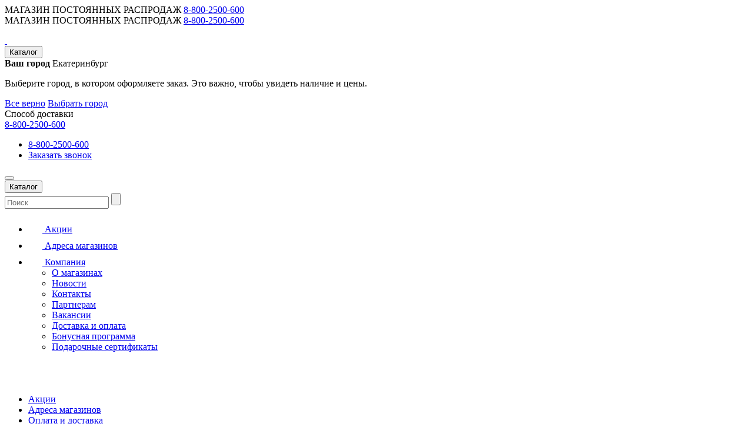

--- FILE ---
content_type: text/html; charset=UTF-8
request_url: https://mpr-shop.ru/product/944011-ng-ramka-nomernogo-znaka-s-kameroy-zadnego-vida/
body_size: 24119
content:
<!DOCTYPE html>
<html lang="ru" >

<head>
        <meta charset="UTF-8">
    <meta http-equiv="X-UA-Compatible" content="ie=edge">
    <meta name="viewport"
        content="width=device-width, user-scalable=no, initial-scale=1.0, maximum-scale=1.0, minimum-scale=1.0">
    <title>NG Рамка номерного знака с камерой заднего вида арт. 944-011 купить в г. Екатеринбург - MPR-SHOP.RU</title>
        <meta name="robots" content="index, follow" />
    <link rel="canonical" href="/product/944011-ng-ramka-nomernogo-znaka-s-kameroy-zadnego-vida/" />
    
    <meta name="description" content="Купить ng рамка номерного знака с камерой заднего вида, арт. 944-011 купить в МПР ➽Выгодная цена ➤Самовывоз и доставка заказов ☎ 8 (800) 25-00-600">
        <meta name="keywords" content="">
    
    <link rel="apple-touch-icon" sizes="57x57" href="/favicons/apple-icon-57x57.png">
    <link rel="apple-touch-icon" sizes="60x60" href="/favicons/apple-icon-60x60.png">
    <link rel="apple-touch-icon" sizes="72x72" href="/favicons/apple-icon-72x72.png">
    <link rel="apple-touch-icon" sizes="76x76" href="/favicons/apple-icon-76x76.png">
    <link rel="apple-touch-icon" sizes="114x114" href="/favicons/apple-icon-114x114.png">
    <link rel="apple-touch-icon" sizes="120x120" href="/favicons/apple-icon-120x120.png">
    <link rel="apple-touch-icon" sizes="144x144" href="/favicons/apple-icon-144x144.png">
    <link rel="apple-touch-icon" sizes="152x152" href="/favicons/apple-icon-152x152.png">
    <link rel="apple-touch-icon" sizes="180x180" href="/favicons/apple-icon-180x180.png">
    <link rel="icon" type="image/png" sizes="192x192" href="/favicons/android-icon-192x192.png">
    <link rel="icon" type="image/png" sizes="32x32" href="/favicon.ico">
    <link rel="icon" type="image/png" sizes="96x96" href="/favicon.ico">
    <link rel="icon" type="image/png" sizes="16x16" href="/favicon.ico">
    <link rel="manifest" href="/manifest.json">
    <meta name="msapplication-TileColor" content="#ffffff">
    <meta name="msapplication-TileImage" content="/favicons/ms-icon-144x144.png">
    <meta name="theme-color" content="#ffffff">
    <meta name="facebook-domain-verification" content="00ssk8bt3lj7mm3bspl1x5f5rxomff" />
    <!-- Open Graph data -->
    <meta property="og:title" content="NG Рамка номерного знака с камерой заднего вида арт. 944-011 купить в г. Екатеринбург - MPR-SHOP.RU">
    <meta property="og:type" content="product">
    <meta property="og:url" content="https://mpr-shop.ru/product/944011-ng-ramka-nomernogo-znaka-s-kameroy-zadnego-vida/">
    <meta property="og:description" content="Купить ng рамка номерного знака с камерой заднего вида, арт. 944-011 купить в МПР ➽Выгодная цена ➤Самовывоз и доставка заказов ☎ 8 (800) 25-00-600">
    <meta property="og:image"
        content="https://mpr-shop.ru/image/6571eb1b-8b16-11ec-a32d-00505688a0fb.jpg">
                <link href="/bitrix/js/ui/design-tokens/dist/ui.design-tokens.css?173217176126358" type="text/css"  rel="stylesheet" />
<link href="/bitrix/js/ui/fonts/opensans/ui.font.opensans.css?16786312412555" type="text/css"  rel="stylesheet" />
<link href="/bitrix/js/main/popup/dist/main.popup.bundle.css?173890194029852" type="text/css"  rel="stylesheet" />
<link href="/bitrix/css/main/themes/blue/style.css?1612454760386" type="text/css"  rel="stylesheet" />
<link href="/bitrix/js/socialservices/css/ss.css?16786312205185" type="text/css"  rel="stylesheet" />
<link href="/bitrix/templates/mpr_new/components/bitrix/catalog.element/detail_element_v2/style.css?176071471210970" type="text/css"  rel="stylesheet" />
<link href="/bitrix/templates/mpr_new/components/bitrix/catalog.element/detail_element_v2/themes/blue/style.css?17298451881068" type="text/css"  rel="stylesheet" />
<link href="/bitrix/templates/mpr_new/styles.css?176595694728080" type="text/css"  data-template-style="true"  rel="stylesheet" />
<link href="/bitrix/templates/mpr_new/template_styles.css?176658404721961" type="text/css"  data-template-style="true"  rel="stylesheet" />
<link href="/bitrix/templates/mpr_new/css/mprshop.css?1766566311344068" type="text/css"  data-template-style="true"  rel="stylesheet" />
<link href="/bitrix/templates/mpr_new/css/pickmeup.css?16178914062806" type="text/css"  data-template-style="true"  rel="stylesheet" />
<link href="/bitrix/templates/mpr_new/css/jquery.counter-analog2.css?162872527115397" type="text/css"  data-template-style="true"  rel="stylesheet" />
<link href="/bitrix/templates/mpr_new/css/custom.css?176094574526321" type="text/css"  data-template-style="true"  rel="stylesheet" />
<link href="/bitrix/templates/mpr_new/css/mpr-kdm.css?176094574417624" type="text/css"  data-template-style="true"  rel="stylesheet" />
<link href="/bitrix/templates/mpr_new/libs/noty.css?16774002965589" type="text/css"  data-template-style="true"  rel="stylesheet" />
<link href="/bitrix/templates/mpr_new/libs/themes/metroui.css?16774002961058" type="text/css"  data-template-style="true"  rel="stylesheet" />
<link href="/bitrix/templates/mpr_new/css/bonus2024.css?172425436026790" type="text/css"  data-template-style="true"  rel="stylesheet" />
<link href="https://cdn.jsdelivr.net/npm/swiper@9/swiper-bundle.min.css" type="text/css"  rel="stylesheet" />
    	
		<link rel="preconnect" href="https://cdn.diginetica.net/">
		
    <script>window.lazySizesConfig = window.lazySizesConfig || {}; lazySizesConfig.loadMode = 2; lazySizesConfig.expand = 100; lazySizesConfig.expFactor = 1; lazySizesConfig.hFac = 0.1; window.lazySizesConfig.lazyClass = "lazy";</script>

    <script
        src="https://api-maps.yandex.ru/2.0/?load=package.full&mode=release&lang=ru-RU&wizard=bitrix&apikey=6d996a58-a446-4ea1-9fd2-9f5a00275238"></script>

    <script>if(!window.BX)window.BX={};if(!window.BX.message)window.BX.message=function(mess){if(typeof mess==='object'){for(let i in mess) {BX.message[i]=mess[i];} return true;}};</script>
<script>(window.BX||top.BX).message({"JS_CORE_LOADING":"Загрузка...","JS_CORE_NO_DATA":"- Нет данных -","JS_CORE_WINDOW_CLOSE":"Закрыть","JS_CORE_WINDOW_EXPAND":"Развернуть","JS_CORE_WINDOW_NARROW":"Свернуть в окно","JS_CORE_WINDOW_SAVE":"Сохранить","JS_CORE_WINDOW_CANCEL":"Отменить","JS_CORE_WINDOW_CONTINUE":"Продолжить","JS_CORE_H":"ч","JS_CORE_M":"м","JS_CORE_S":"с","JSADM_AI_HIDE_EXTRA":"Скрыть лишние","JSADM_AI_ALL_NOTIF":"Показать все","JSADM_AUTH_REQ":"Требуется авторизация!","JS_CORE_WINDOW_AUTH":"Войти","JS_CORE_IMAGE_FULL":"Полный размер"});</script>

<script src="/bitrix/js/main/core/core.js?1732172556498062"></script>

<script>BX.Runtime.registerExtension({"name":"main.core","namespace":"BX","loaded":true});</script>
<script>BX.setJSList(["\/bitrix\/js\/main\/core\/core_ajax.js","\/bitrix\/js\/main\/core\/core_promise.js","\/bitrix\/js\/main\/polyfill\/promise\/js\/promise.js","\/bitrix\/js\/main\/loadext\/loadext.js","\/bitrix\/js\/main\/loadext\/extension.js","\/bitrix\/js\/main\/polyfill\/promise\/js\/promise.js","\/bitrix\/js\/main\/polyfill\/find\/js\/find.js","\/bitrix\/js\/main\/polyfill\/includes\/js\/includes.js","\/bitrix\/js\/main\/polyfill\/matches\/js\/matches.js","\/bitrix\/js\/ui\/polyfill\/closest\/js\/closest.js","\/bitrix\/js\/main\/polyfill\/fill\/main.polyfill.fill.js","\/bitrix\/js\/main\/polyfill\/find\/js\/find.js","\/bitrix\/js\/main\/polyfill\/matches\/js\/matches.js","\/bitrix\/js\/main\/polyfill\/core\/dist\/polyfill.bundle.js","\/bitrix\/js\/main\/core\/core.js","\/bitrix\/js\/main\/polyfill\/intersectionobserver\/js\/intersectionobserver.js","\/bitrix\/js\/main\/lazyload\/dist\/lazyload.bundle.js","\/bitrix\/js\/main\/polyfill\/core\/dist\/polyfill.bundle.js","\/bitrix\/js\/main\/parambag\/dist\/parambag.bundle.js"]);
</script>
<script>BX.Runtime.registerExtension({"name":"pull.protobuf","namespace":"BX","loaded":true});</script>
<script>BX.Runtime.registerExtension({"name":"rest.client","namespace":"window","loaded":true});</script>
<script>(window.BX||top.BX).message({"pull_server_enabled":"N","pull_config_timestamp":0,"pull_guest_mode":"N","pull_guest_user_id":0});(window.BX||top.BX).message({"PULL_OLD_REVISION":"Для продолжения корректной работы с сайтом необходимо перезагрузить страницу."});</script>
<script>BX.Runtime.registerExtension({"name":"pull.client","namespace":"BX","loaded":true});</script>
<script>BX.Runtime.registerExtension({"name":"pull","namespace":"window","loaded":true});</script>
<script>BX.Runtime.registerExtension({"name":"ui.design-tokens","namespace":"window","loaded":true});</script>
<script>BX.Runtime.registerExtension({"name":"ui.fonts.opensans","namespace":"window","loaded":true});</script>
<script>BX.Runtime.registerExtension({"name":"main.popup","namespace":"BX.Main","loaded":true});</script>
<script>BX.Runtime.registerExtension({"name":"popup","namespace":"window","loaded":true});</script>
<script>BX.Runtime.registerExtension({"name":"fx","namespace":"window","loaded":true});</script>
<script type="extension/settings" data-extension="currency.currency-core">{"region":"ru"}</script>
<script>BX.Runtime.registerExtension({"name":"currency.currency-core","namespace":"BX.Currency","loaded":true});</script>
<script>BX.Runtime.registerExtension({"name":"currency","namespace":"window","loaded":true});</script>
<script>(window.BX||top.BX).message({"LANGUAGE_ID":"ru","FORMAT_DATE":"DD.MM.YYYY","FORMAT_DATETIME":"DD.MM.YYYY HH:MI:SS","COOKIE_PREFIX":"BITRIX_SM","SERVER_TZ_OFFSET":"18000","UTF_MODE":"Y","SITE_ID":"s1","SITE_DIR":"\/","USER_ID":"","SERVER_TIME":1769128271,"USER_TZ_OFFSET":0,"USER_TZ_AUTO":"Y","bitrix_sessid":"e46d6bce4f90fa81782bf16a6b7146e0"});</script>


<script src="/bitrix/js/pull/protobuf/protobuf.js?1612454742274055"></script>
<script src="/bitrix/js/pull/protobuf/model.js?161245474270928"></script>
<script src="/bitrix/js/rest/client/rest.client.js?161796824717414"></script>
<script src="/bitrix/js/pull/client/pull.client.js?173217165083600"></script>
<script src="https://cdn.jsdelivr.net/npm/swiper@9/swiper-bundle.min.js"></script>
<script src="https://smartcaptcha.yandexcloud.net/captcha.js?render=onload&onload=onloadFunction"></script>
<script src="/bitrix/js/main/popup/dist/main.popup.bundle.js?1738901940117175"></script>
<script src="/bitrix/js/main/core/core_fx.js?161245474116888"></script>
<script src="/bitrix/js/currency/currency-core/dist/currency-core.bundle.js?17321715578800"></script>
<script src="/bitrix/js/currency/core_currency.js?17321715571181"></script>
<script src="/bitrix/js/socialservices/ss.js?16124547421419"></script>
<script src="/bitrix/js/ifrog.getmeback/public/inputmask.min.js?165772149896273"></script>
<script src="/bitrix/js/ifrog.getmeback/public/lodash.custom.min.js?165772149811336"></script>
<script src="/bitrix/js/ifrog.getmeback/public/core.js?16577214983985"></script>
<script type='text/javascript'>window['hCaptchaOptions']={'key':'0b419932-f2c4-4437-92a0-191de85fffad','lang':'ru'};</script>
<script src="/bitrix/js/webprostor.hcaptcha/theme/main.js" type="text/javascript"></script>
<script>
					(function () {
						"use strict";

						var counter = function ()
						{
							var cookie = (function (name) {
								var parts = ("; " + document.cookie).split("; " + name + "=");
								if (parts.length == 2) {
									try {return JSON.parse(decodeURIComponent(parts.pop().split(";").shift()));}
									catch (e) {}
								}
							})("BITRIX_CONVERSION_CONTEXT_s1");

							if (cookie && cookie.EXPIRE >= BX.message("SERVER_TIME"))
								return;

							var request = new XMLHttpRequest();
							request.open("POST", "/bitrix/tools/conversion/ajax_counter.php", true);
							request.setRequestHeader("Content-type", "application/x-www-form-urlencoded");
							request.send(
								"SITE_ID="+encodeURIComponent("s1")+
								"&sessid="+encodeURIComponent(BX.bitrix_sessid())+
								"&HTTP_REFERER="+encodeURIComponent(document.referrer)
							);
						};

						if (window.frameRequestStart === true)
							BX.addCustomEvent("onFrameDataReceived", counter);
						else
							BX.ready(counter);
					})();
				</script>
<script type="text/javascript">
    if (!!window.gmb && !!window.gmb.cfg) {
        gmb.cfg.debug = false;
        gmb.cfg.version = '1.1.0';
    }
</script>       

<script src="/bitrix/templates/mpr_new/js/mprshop.js?1766146985428886"></script>
<script src="/bitrix/templates/mpr_new/js/lazysizes.min.js?162401336628663"></script>
<script src="/bitrix/templates/mpr_new/js/jquery.counter.js?162872521010116"></script>
<script src="/bitrix/templates/mpr_new/js/script.js?176131392679897"></script>
<script src="/bitrix/templates/mpr_new/js/jquery.inputmask.bundle.min.js?161788395070933"></script>
<script src="/bitrix/templates/mpr_new/js/scrollto.js?17054768173398"></script>
<script src="/bitrix/templates/mpr_new/js/pickmeup.min.js?161788455416513"></script>
<script src="/bitrix/templates/mpr_new/libs/noty.min.js?167740029631411"></script>
<script src="/bitrix/templates/mpr_new/js/imask.js?1721248014124186"></script>
<script src="/bitrix/templates/mpr_new/js/gift2024.js?172425428115496"></script>
<script src="/bitrix/templates/mpr_new/components/bitrix/catalog.element/detail_element_v2/script.js?175380008689036"></script>
<script>var _ba = _ba || []; _ba.push(["aid", "75429eb6db89834055cc96fcd3167120"]); _ba.push(["host", "mpr-shop.ru"]); (function() {var ba = document.createElement("script"); ba.type = "text/javascript"; ba.async = true;ba.src = (document.location.protocol == "https:" ? "https://" : "http://") + "bitrix.info/ba.js";var s = document.getElementsByTagName("script")[0];s.parentNode.insertBefore(ba, s);})();</script>



    <link href="https://cdn.jsdelivr.net/npm/suggestions-jquery@18.11.1/dist/css/suggestions.min.css"
        rel="stylesheet" />
    <script src="https://cdn.jsdelivr.net/npm/suggestions-jquery@18.11.1/dist/js/jquery.suggestions.min.js"></script>

	
    <!-- Yandex.Metrika counter -->
    <script>
        window.yaParams = {};
        (function (m, e, t, r, i, k, a) {
            m[i] = m[i] || function () { (m[i].a = m[i].a || []).push(arguments) };
            m[i].l = 1 * new Date(); k = e.createElement(t), a = e.getElementsByTagName(t)[0], k.async = 1, k.src = r, a.parentNode.insertBefore(k, a)
        })
            (window, document, "script", "https://mc.yandex.ru/metrika/tag.js", "ym");
        ym(66188647, "init", {
            clickmap: true,
            trackLinks: true,
            accurateTrackBounce: true,
            webvisor: true,
            ecommerce: true,
            params: window.yaParams
        });
		window.dataLayer = window.dataLayer || [];
    </script>
    <noscript>
        <div><img class="lazy" src="https://mc.yandex.ru/watch/66188647" style="position:absolute; left:-9999px;"
                alt="" /></div>
    </noscript>
    <!-- /Yandex.Metrika counter -->
    <meta name="yandex-verification" content="fb76d6c164dd503c" />
    <meta name="google-site-verification" content="gqqJW4imT0uGVoopImJHokmji-CXkUWZ-R6sfweD0jE">
    <!-- emailtools -->
    <script type="text/javascript">
        (function (w, d, r, srv, cid, tv) { w.EMT = w.EMT || {}, w.EMT.event = w.EMT.event || [], EMT._client_id = cid, EMT.loadParams = 1, EMT.srv = srv; t = d.createElement('script'), t.defer = 1, t.src = '//' + srv + '/js/api/' + tv + '/tools.js?v=' + r; d.head.append(t) }
        )
            (window, document, Math.random(), 'i.emailtools.ru', 1651062548, 'v1.1');
    </script>
	    <script type="text/javascript">
        var rrPartnerId = "615c247397a5280c345cf22b";
        var rrApi = {};
        var rrApiOnReady = rrApiOnReady || [];
        rrApi.addToBasket = rrApi.order = rrApi.categoryView = rrApi.view =
            rrApi.recomMouseDown = rrApi.recomAddToCart = function () { };
        (function (d) {
            var ref = d.getElementsByTagName('script')[0];
            var apiJs, apiJsId = 'rrApi-jssdk';
            if (d.getElementById(apiJsId)) return;
            apiJs = d.createElement('script');
            apiJs.id = apiJsId;
            apiJs.async = true;
            apiJs.src = "//cdn.retailrocket.ru/content/javascript/tracking.js";
            ref.parentNode.insertBefore(apiJs, ref);
        }(document));
    </script>
    
    <script>
        window.MPR = {
            feed_id: 1745        }
        var CURRENCY = 'RUB';
    </script>

        <script type="text/javascript">
        var digiScript = document.createElement('script');
        digiScript.src = '//cdn.diginetica.net/2031/client.js';
        digiScript.defer = true;
        digiScript.async = true;
        document.head.appendChild(digiScript); 
    </script>
    
          </head>

<body >

    
    
    		
        
                		<div class="wait_preloader_cont"></div>
		
        <div class="wrp detail-product-page">
            <div class="alert alert-danger">
                <div class="container">
                    <div class="alert__body">
                                                    <span>МАГАЗИН ПОСТОЯННЫХ РАСПРОДАЖ</span>
                                                                            <a class="alert__phone" href="tel:88002500600">8-800-2500-600</a>
                    </div>
                </div>
            </div>


            
                <header class="header">
                    <div class="alert_fixed_message">
                        <div class="container">
                            <div class="alert_fixed_message_inner">
                                <span>МАГАЗИН ПОСТОЯННЫХ РАСПРОДАЖ</span>
                                                                <a class="alert__phone phone_event" href="tel:88002500600">8-800-2500-600</a>
                            </div>
                        </div>
                    </div>
                    <div class="container">
                        <div class="header__top">
                            <a href="/" class="header__logo">
                                <img src="/bitrix/templates/mpr_new/img/logo-mpr.svg" width="358" height="90"
                                    alt="">                                <img class="mobile lazy"
                                    src="[data-uri]"
                                    data-src="/bitrix/templates/mpr_new/img/logo-mpr-small.svg" width="90" height="30" alt="">
                            </a>
                            <div class="header__top-search d-none">

                            </div>
                            <button class="header__btn js-menu-catalog">Каталог</button>

                            <div class="header__select-delivery js-select-delivery">
                                <div data-remodal-target="modal-main" data-remodal-get="cities" style="margin-right:4px;">
                                    <span class="H"><b>Ваш
                                            город</b>
                                        Екатеринбург</span>
                                </div>
                                                                    <div class="select-city active">
                                        <div class="close"></div>
                                        <p>Выберите город, в котором оформляете заказ.
                                            Это важно, чтобы увидеть наличие и цены.</p>
                                        <a href="#" class="btn city_confirmed">Все верно</a>
                                        <a href="#" class="link" data-remodal-target="modal-main" data-remodal-get="cities">Выбрать
                                            город</a>
                                    </div>
                                                                                                    <div data-remodal-target="modal-main" data-remodal-get="delivery"
                                        >
                                                                                    <span class="H">Способ доставки</span>
                                                                            </div>
                                                            </div>
                                                        <a class="header__phone phone_event" href="tel:88002500600">8-800-2500-600</a>
                            <div class="header__control">

                                <div class="header_phone js-phone-drop" title="Заказать звонок">
                                    <ul class="header__list header_phone__list menu__list menu__list--drop" title="">
                                                                                <li><a href="tel:88002500600" class="phone_event">8-800-2500-600</a></li>
                                        <li><a href="#" data-remodal-target="modal-main" data-remodal-get="web_forms"
                                                data-remodal-params="ID=CALLBACK">Заказать звонок</a></li>
                                    </ul>
                                </div>

                                                                    <a class="header__auth" href="#" data-remodal-target="my-modal-auth" data-remodal-get="auth"
                                        data-remodal-params="TYPE=AUTH" title="Авторизация (Вход)"></a>
                                                                
                                    <a class="header__like header__like--no-mobile " href="/favorite/" rel="nofollow"
                                        title="Избранные товары">
                                        <div id="header__favorite_count" class="header__count"></div>
                                    </a>


                                                                            <div class="mod_hd_cart 2">
                                            <a class="header__cart" href="#" data-remodal-target="modal-main"
                                                data-remodal-get="delivery" title="Корзина">
                                                                                                <div id="header__cart_count" class="header__count"></div>
                                            </a>
                                        </div>
                                                                                                </div>
                            <button id="header-burger" class="header__burger">
                                <span></span>
                                <span></span>
                                <span></span>
                            </button>
                        </div>
                        <div class="header__bottom">
                            <button class="header__btn js-menu-catalog">Каталог</button>

                            <div id="title-search" class="title-search" data-da=".header__top-search,767,2">
                                <form id="search-form" class="search-form" action="/catalog/">
                                    <input type="hidden" name="category" value="1" id="search-form__select">
                                    <div class="search-form__inner">
                                        <input id="js-input-search" class="search-form__input" placeholder="Поиск" type="text"
                                            name="q" value="" autocomplete="off" />
                                        <input class="search-form__submit" name="s" type="submit" value="" />
                                        <div id="search-form__close" class="search-form__close"></div>
                                    </div>
                                </form>
                            </div>
                            
                            <ul class="menu-header">
                                <li>
                                    <a href="/sale/">
                                        <img class="menu-header__icon lazy"
                                            src="[data-uri]"
                                            data-src="/bitrix/templates/mpr_new/img/percent-icon.svg" width="24" height="24"
                                            alt="">
                                        Акции
                                    </a>
                                </li>
                                <li>
                                    <a href="/shops/">
                                        <img class="menu-header__icon lazy"
                                            src="[data-uri]"
                                            data-src="/bitrix/templates/mpr_new/img/adres-icon.svg" width="24" height="24" alt="">
                                        Адреса магазинов
                                    </a>
                                </li>
                                <li>
                                    <a href="#" id="js-menu-dropdown" class="down-icon ">
                                        <img class="menu-header__icon lazy"
                                            src="[data-uri]"
                                            data-src="/bitrix/templates/mpr_new/img/company-icon.svg" width="24" height="24"
                                            alt="">
                                        Компания
                                    </a>
                                    
<ul class="left_side_menu menu-header__down" data-test="">

				<li><a href="/company/" >О магазинах</a></li>
			
				<li><a href="/company/news/" >Новости</a></li>
			
				<li><a href="/contacts/" >Контакты</a></li>
			
				<li><a href="/company/partners/" >Партнерам</a></li>
			
				<li><a href="/vakansii/" >Вакансии</a></li>
			
				<li><a href="/company/delivery/" >Доставка и оплата</a></li>
			
				<li><a href="/company/bonus/" >Бонусная программа</a></li>
			
				<li><a href="/company/sert/" >Подарочные сертификаты</a></li>
			

</ul>
                                </li>
								
								                            </ul>
                        </div>
                    </div>
                </header>

                <div class="overflow-search"></div>

                <div class="menu-mobile">
                    <div class="menu-mobile-body">
                        <header class="menu-mobile__header">
                            <div class="menu-mobile__logo"><img class="lazy"
                                    src="[data-uri]"
                                    data-src="/bitrix/templates/mpr_new/img/logo-mpr.png" width="137" height="35" alt=""></div>
                            <div class="menu-mobile__close js-mobile-close"></div>
                        </header>
                        
<ul class="left_side_menu menu-mobile__list" data-test="">

				<li><a href="/sale/" >Акции</a></li>
			
				<li><a href="/shops/" >Адреса магазинов</a></li>
			
				<li><a href="/company/delivery/" >Оплата и доставка</a></li>
			
				<li><a href="/company/news/" >Новости</a></li>
			
				<li><a href="/company/partners/" >Партнерам</a></li>
			
				<li><a href="/company/bonus/" >Бонусная система</a></li>
			
				<li><a href="/contacts/" >Контакты</a></li>
			
				<li><a href="/vakansii/" >Вакансии</a></li>
			
				<li><a href="/company/sert/" >Подарочные сертификаты</a></li>
			

</ul>
                        <footer class="menu-mobile__footer">
                                                            <div class="menu-mobile__row">
                                    <a class="btn" href="#" data-remodal-target="my-modal-auth" data-remodal-get="auth"
                                        data-remodal-params="TYPE=AUTH">Войти</a>
                                    <a href="/auth/registration/" class="btn outline">Регистрация</a>
                                </div>
                            
                            <a class="menu-mobile__phone phone_event" href="tel:88002500600">8-800-2500-600</a>
                            
                            <a class="menu-mobile__email" href="mailto:info@mpr-shop.ru">info@mpr-shop.ru</a>
                            <a class="menu-mobile_phone" href="#" data-remodal-target="modal-main" data-remodal-get="web_forms"
                                data-remodal-params="ID=CALLBACK">Заказать звонок</a>
                            <div class="menu-mobile__social">
                                <a href="https://vk.com/mpr.shop"><img class="lazy"
                                            src="[data-uri]"
                                            data-src="/bitrix/templates/mpr_new/img/vk.svg" alt=""></a>                                <!--<a href=""><img class="lazy" src="[data-uri]" data-src="/img/fb.svg" alt=""></a>-->
                                                                <!--<a href=""><img class="lazy" src="[data-uri]" data-src="/img/inst.svg" alt=""></a>-->
                                                                <a href="https://www.youtube.com/@magazin-postoyannyh-rasprodazh"><img class="lazy"
                                            src="[data-uri]"
                                            data-src="/bitrix/templates/mpr_new/img/youtube.svg" alt=""></a>                                <a href="https://ok.ru/group/55195633057969"><img
                                            class="lazy"
                                            src="[data-uri]"
                                            data-src="/bitrix/templates/mpr_new/img/ok.svg" alt=""></a>                                <a href="https://t.me/mpr_shops"><img
                                            src="/bitrix/templates/mpr_new/img/icon/mpr-telega.svg" alt=""></a>                            </div>
                        </footer>
                    </div>
                </div>

                <div class="menu-catalog">
                    <div class="menu-catalog__close js-menu-catalog-close"></div>

                    <form id="title-search-second" class=" search-form" method="GET" action="/catalog/">
                        <div class="search-form__inner">
                            <input id="js-input-search-second" name="q" class="search-form__input" type="text"
                                placeholder="Поиск">
                            <input class="search-form__submit" type="submit" value="">
                            <div class="search-form__close"></div>
                        </div>
                    </form>

                    <header class="menu-catalog__header">
                        <div class="menu-catalog__title">
                            <div class="menu-catalog__back"></div> <span class="menu-catalog__title-text">Каталог</span>
                        </div>

                    </header>
                    <!-- <div class="menu-catalog__search">
            <input class="menu-catalog__input" type="text" placeholder="Поиск">
            <input class="menu-catalog__submit" type="submit" value="">
        </div> -->
                                        <div class="catalog_menu_box" id="menu_id_mobile" data-id="MOBILE"></div>
                </div>

            
            <main
                class="main
other--pages main--page container ">

                                <div style="display:none;" class="catalog_menu_box" id="menu_id_full" data-id="FULL"></div>


                
                    <aside class="main__aside">
                        
                                                        <div class="catalog_menu_box wait" id="menu_id_inner" data-id="INNER">
                                <div style="height:380px"></div>
                            </div>

                            

                            
                            
                                                            <div id="sidebar_catalog__filter">
                                    <div class="filter">
    <form method="GET" action="/product/944011-ng-ramka-nomernogo-znaka-s-kameroy-zadnego-vida/">
       <div class="filter__item">
       <div class="filter__title">Цена, ₽</div>
       <div class="filter__row">
           <input class="input" type="text" name="price_min" id="arrCatalog_8_MIN" value="" size="5" placeholder="от">
           <div>—</div>
           <input class="input" type="text" name="price_max" id="arrCatalog_8_MAX" value="" size="5" placeholder="до">
       </div>
   </div>
         <div class="filter__item">
       <div class="filter__title">Магазины</div>
       <select class="select" name="store" id="filter1">
           <option value="">Все</option>
                      <option value="1745">МПР Екатеринбург Крауля</option>
                   </select>
   </div>
       <!-- <div class="filter__item">
       <div class="filter__title">Наличие</div>
       <select class="select" name="filter2" id="filter2">
           <option value="">Не имеет значения</option>
       </select>
   </div> -->
	<input class="card__basket" type="submit" value="Показать">
    </form>
</div>


<div class="remodal" data-remodal-id="modal-filter">
    <button data-remodal-action="close" class="remodal-close"></button>

    <form class="form"  method="GET" action="/product/944011-ng-ramka-nomernogo-znaka-s-kameroy-zadnego-vida/">
        <div class="title">Фильтр</div>
        <div class="filter">
            <div class="filter__item">
                <div class="filter__title">Цена, ₽</div>
                <div class="filter__row">
                    <input class="input" type="text" name="price_min" id="arrCatalog_8_MIN" value="" size="5" placeholder="от">
                    <div class="difis">—</div>
                    <input class="input" type="text" name="price_max" id="arrCatalog_8_MAX" value="" size="5" placeholder="до">
                </div>
            </div>
            <div class="filter__item">
                <div class="filter__title">Магазины</div>
                <select class="select" name="filter1" id="filter1">
                    <option value="">Все</option>
                                        <option value="1745">МПР Екатеринбург Крауля</option>
                                     </select>
            </div>
            <!-- <div class="filter__item">
                <div class="filter__title">Наличие</div>
                <select class="select" name="filter2" id="filter2">
                    <option value="">Не имеет значения</option>
                </select>
            </div> -->
        </div>
        <div class="item">
            <input class="btn" type="submit" value="Показать">
        </div>
        <a href="/product/944011-ng-ramka-nomernogo-znaka-s-kameroy-zadnego-vida/" class="btn link">Сбросить фильтр</a>

    </form>
</div>


                                </div>
                            
                            
                        

                        
                    </aside>

                
                <div class="main__container ">
                                            <ul class="breadcrumb" itemscope itemtype="http://schema.org/BreadcrumbList">
			<li class="bx-breadcrumb-item" id="bx_breadcrumb_1" itemprop="itemListElement" itemscope itemtype="http://schema.org/ListItem">
				<i class="fa fa-angle-right"></i>
				<a href="/catalog/avto/" title="Авто" itemprop="item">
					<span itemprop="name">Авто</span>
				</a>
				<meta itemprop="position" content="2" />
			</li>
			<li class="bx-breadcrumb-item" id="bx_breadcrumb_2" itemprop="itemListElement" itemscope itemtype="http://schema.org/ListItem">
				<i class="fa fa-angle-right"></i>
				<a href="/catalog/avto/avtoelektronika/" title="Автоэлектроника" itemprop="item">
					<span itemprop="name">Автоэлектроника</span>
				</a>
				<meta itemprop="position" content="3" />
			</li>
			<li class="bx-breadcrumb-item" id="bx_breadcrumb_3" itemprop="itemListElement" itemscope itemtype="http://schema.org/ListItem">
				<i class="fa fa-angle-right"></i>
				<a href="/catalog/avto/avtoelektronika/parktroniki/" title="Парктроники" itemprop="item">
					<span itemprop="name">Парктроники</span>
				</a>
				<meta itemprop="position" content="4" />
			</li></ul>
                        




                        
                                                    <h1 class="main__title">NG Рамка номерного знака с камерой заднего вида</h1>

                        

                                                    <style>#sidebar_catalog__filter{display:none}</style>
    <div class="catalog-detail mod_v2_mobile">
		

    	<span style="display: none" itemprop="brand" id="brand-ck">NEW GALAXY</span>

    <div
            class="catalog-detail__grid"
            itemscope itemtype="http://schema.org/Product" itemref="brand-ck"
            data-template="detail_element_v2"
            data-name="NG Рамка номерного знака с камерой заднего вида"
            data-category="Авто/Автоэлектроника/Парктроники"
            data-article="944-011"
            data-price="0.00"
            data-dop-offer="6571eb1b-8b16-11ec-a32d-00505688a0fb"
    >
        <meta itemprop="name" content="NG Рамка номерного знака с камерой заднего вида"/>
        <meta itemprop="category" content="Авто/Автоэлектроника/Парктроники"/>
        <meta itemprop="description" content="Рамка номерного знака с камерой заднего вида от бренда  New galaxy - обеспечивает водителю уверенность и комфорт !  Автомобильная видеокамера является элементом парковочной системы. Видеокамера подключается к головному устройству или к монитору. Камера активируется автоматически при включении задней передачи. Прочный и герметичный корпус препятствует попаданию пыли и влаги. Камера заднего вида встроена в рамку номерного знака, поэтому она подходит для любой марки автомобиля."/>
        <meta itemprop="sku" content="122086"/>



        <link href="https://mpr-shop.ru/img/6571eb1b-8b16-11ec-a32d-00505688a0fb/1.jpg" itemprop="image"/>
        
        <div class="catalog-detail__slider" style="position:relative;">
            <div class="catalog-detail__info-mobile" itemprop="additionalProperty" itemscope
                 itemtype="http://schema.org/PropertyValue">
                                <meta itemprop="name" content="Артикул">
                <div class="catalog-detail__articul">Арт.: <span
                            itemprop="value">944-011</span></div>
                                                <a class="catalog-detail__review"
                   href="#"
                   data-remodal-target="modal-main"
                   data-remodal-get="product_review"
                   data-remodal-params="id=122086">Написать отзыв</a>
                <script>
                    $(function(){
                        $(document).on('click','.catalog-detail__review',function(){
                            document.getElementsByClassName("rev_btn_call")[0].click();
                        })
                    })
                </script>
                <a href="javascript:void(0)" class="catalog-detail__btn like js-card-like"
                   data-id="122086"></a>
                <div class="card__stickers stickers">
                                                                            </div>
            </div>
            <div style="display:flex">

                <div class="catalog-nav" data-slick='{"arrows": false}'>

                                        
                    
                    
                                                                    <div class="item">
                            <img src="/img/6571eb1b-8b16-11ec-a32d-00505688a0fb/1.jpg" width="92"
                                 height="92"
                                 alt="NG Рамка номерного знака с камерой заднего вида, арт.№ 944-011"
                                 title="NG Рамка номерного знака с камерой заднего вида — купить в МПР"
                            >
                        </div>
                                                                    <div class="item">
                            <img src="/img/6571eb1b-8b16-11ec-a32d-00505688a0fb/2.jpg" width="92"
                                 height="92"
                                 alt="NG Рамка номерного знака с камерой заднего вида, арт.№ 944-011"
                                 title="NG Рамка номерного знака с камерой заднего вида — купить в МПР"
                            >
                        </div>
                                                                    <div class="item">
                            <img src="/img/6571eb1b-8b16-11ec-a32d-00505688a0fb/3.jpg" width="92"
                                 height="92"
                                 alt="NG Рамка номерного знака с камерой заднего вида, арт.№ 944-011"
                                 title="NG Рамка номерного знака с камерой заднего вида — купить в МПР"
                            >
                        </div>
                                                                    <div class="item">
                            <img src="/img/6571eb1b-8b16-11ec-a32d-00505688a0fb/4.jpg" width="92"
                                 height="92"
                                 alt="NG Рамка номерного знака с камерой заднего вида, арт.№ 944-011"
                                 title="NG Рамка номерного знака с камерой заднего вида — купить в МПР"
                            >
                        </div>
                                                                    <div class="item">
                            <img src="/img/6571eb1b-8b16-11ec-a32d-00505688a0fb/5.jpg" width="92"
                                 height="92"
                                 alt="NG Рамка номерного знака с камерой заднего вида, арт.№ 944-011"
                                 title="NG Рамка номерного знака с камерой заднего вида — купить в МПР"
                            >
                        </div>
                                                                    <div class="item">
                            <img src="/img/6571eb1b-8b16-11ec-a32d-00505688a0fb/6.jpg" width="92"
                                 height="92"
                                 alt="NG Рамка номерного знака с камерой заднего вида, арт.№ 944-011"
                                 title="NG Рамка номерного знака с камерой заднего вида — купить в МПР"
                            >
                        </div>
                                        
                </div>
                <div class="catalog-for" data-slick='{"arrows": true}'>

                    
                    
                                                                                            <div class="item elems_dbg2">
                            <a class="gallery__item 33" data-fancybox="gallery11"
                               href="/img/6571eb1b-8b16-11ec-a32d-00505688a0fb/1.jpg">
                                <img src="/img/6571eb1b-8b16-11ec-a32d-00505688a0fb/1.jpg" width="400"
                                     height="400"
                                     alt="NG Рамка номерного знака с камерой заднего вида, арт.№ 944-011"
                                     title="NG Рамка номерного знака с камерой заднего вида — купить в МПР">
                            </a>
                        </div>
						                                                <div class="item elems_dbg2">
                            <a class="gallery__item 33" data-fancybox="gallery11"
                               href="/img/6571eb1b-8b16-11ec-a32d-00505688a0fb/2.jpg">
                                <img src="/img/6571eb1b-8b16-11ec-a32d-00505688a0fb/2.jpg" width="400"
                                     height="400"
                                     alt="NG Рамка номерного знака с камерой заднего вида, арт.№ 944-011"
                                     title="NG Рамка номерного знака с камерой заднего вида — купить в МПР">
                            </a>
                        </div>
						                                                <div class="item elems_dbg2">
                            <a class="gallery__item 33" data-fancybox="gallery11"
                               href="/img/6571eb1b-8b16-11ec-a32d-00505688a0fb/3.jpg">
                                <img src="/img/6571eb1b-8b16-11ec-a32d-00505688a0fb/3.jpg" width="400"
                                     height="400"
                                     alt="NG Рамка номерного знака с камерой заднего вида, арт.№ 944-011"
                                     title="NG Рамка номерного знака с камерой заднего вида — купить в МПР">
                            </a>
                        </div>
						                                                <div class="item elems_dbg2">
                            <a class="gallery__item 33" data-fancybox="gallery11"
                               href="/img/6571eb1b-8b16-11ec-a32d-00505688a0fb/4.jpg">
                                <img src="/img/6571eb1b-8b16-11ec-a32d-00505688a0fb/4.jpg" width="400"
                                     height="400"
                                     alt="NG Рамка номерного знака с камерой заднего вида, арт.№ 944-011"
                                     title="NG Рамка номерного знака с камерой заднего вида — купить в МПР">
                            </a>
                        </div>
						                                                <div class="item elems_dbg2">
                            <a class="gallery__item 33" data-fancybox="gallery11"
                               href="/img/6571eb1b-8b16-11ec-a32d-00505688a0fb/5.jpg">
                                <img src="/img/6571eb1b-8b16-11ec-a32d-00505688a0fb/5.jpg" width="400"
                                     height="400"
                                     alt="NG Рамка номерного знака с камерой заднего вида, арт.№ 944-011"
                                     title="NG Рамка номерного знака с камерой заднего вида — купить в МПР">
                            </a>
                        </div>
						                                                <div class="item elems_dbg2">
                            <a class="gallery__item 33" data-fancybox="gallery11"
                               href="/img/6571eb1b-8b16-11ec-a32d-00505688a0fb/6.jpg">
                                <img src="/img/6571eb1b-8b16-11ec-a32d-00505688a0fb/6.jpg" width="400"
                                     height="400"
                                     alt="NG Рамка номерного знака с камерой заднего вида, арт.№ 944-011"
                                     title="NG Рамка номерного знака с камерой заднего вида — купить в МПР">
                            </a>
                        </div>
												
																								
                    
                </div>
            </div>

        </div>

        <div class="catalog-detail__content">

            <div style="display: none" itemprop="aggregateRating" itemscope itemtype="https://schema.org/AggregateRating">
                <span itemprop="itemReviewed">NG Рамка номерного знака с камерой заднего вида</span>
                <span itemprop="ratingValue">0</span>
                <span itemprop="reviewCount">0</span>
            </div>
			
			                            <div class="catalog-detail__store-none">
                    <div class="catalog-detail__count catalog-detail__count--no">Нет в наличии</div>
                    <a href="javascript:void(0)" class="catalog-detail__btn like js-card-like" data-id="122086"></a>
                </div>
                <!-- <div class="catalog-detail__control">
                    <button class="catalog-detail__btn catalog-detail__btn--warning" data-remodal-target="modal-notify">Уведомить о поступлении</button>
                </div> -->
                        <!--Блок выводится возле цены знак "?"-->
            <!--
                <p class="catalog-detail__warning hidden_mob_mod" >Цена действительна только для интернет-магазина и может отличаться от
                    цен в розничных магазинах</p>

                                                    <p class="catalog-detail__sale hidden_mob_mod">
                    Товар участвует в акции<br>
                                            <a href="/sale//"></a><br>
                                        </p>
                            -->


                                            </div>

        <div itemprop="offers" itemscope itemtype="http://schema.org/Offer">
            <meta itemprop="price" content="0.00"/>
            <meta itemprop="priceCurrency" content="RUB"/>
            <link itemprop="availability"
                  href="http://schema.org/OutOfStock"/>
        </div>
    </div>
	
    <div class="catalog-detail__tab mod_v2_tabs">
        <div class="tabs tabs--new">
            <div class="tabs__nav ">
                                    <a class="tabs__link tabs__link--second tabs__link_active" href="#content-1">Описание</a>
                                <a class="tabs__link tabs__link--second"
                   href="#content-2">Характеристики</a>

                <a class="rev_btn_call tabs__link tabs__link--second" href="#content-3">Отзывы</a>
                                    <a class="tabs__link tabs__link--second" href="#content-4">Сертификаты</a>
                                
            </div>
            <div class="tabs__content tabs__content--second">
                                    <div class="tabs__pane tabs__pane_show" id="content-1">
                        Рамка номерного знака с камерой заднего вида от бренда  New galaxy - обеспечивает водителю уверенность и комфорт !  Автомобильная видеокамера является элементом парковочной системы. Видеокамера подключается к головному устройству или к монитору. Камера активируется автоматически при включении задней передачи. Прочный и герметичный корпус препятствует попаданию пыли и влаги. Камера заднего вида встроена в рамку номерного знака, поэтому она подходит для любой марки автомобиля.                        <br/>
                                            </div>
                                <div class="tabs__pane"
                     id="content-2">
                    <div class="information-attr">
                        <ul class="information">
                                                                                                                            <li>
                                    <span class="Label">Тип товара</span>
                                    <span class="Value">Рамка номерного знака</span>
                                </li>
                                                                                            <li>
                                    <span class="Label">Материал</span>
                                    <span class="Value">Пластик</span>
                                </li>
                                                                                            <li>
                                    <span class="Label">Цвет</span>
                                    <span class="Value">Черный</span>
                                </li>
                                                                                            <li>
                                    <span class="Label">Страна производства</span>
                                    <span class="Value">Китай</span>
                                </li>
                                                                                            <li>
                                    <span class="Label">Размер упаковки</span>
                                    <span class="Value">4,3х15,5х56,6 см</span>
                                </li>
                                                                                            <li>
                                    <span class="Label">Разрешение</span>
                                    <span class="Value">480 ТВЛ</span>
                                </li>
                                                                                            <li>
                                    <span class="Label">Напряжение питания</span>
                                    <span class="Value">12В</span>
                                </li>
                                                                                            <li>
                                    <span class="Label">Угол обзора</span>
                                    <span class="Value">130°</span>
                                </li>
                                                                                            <li>
                                    <span class="Label">Вес в упаковке</span>
                                    <span class="Value">0,574 кг</span>
                                </li>
                                                                                            <li>
                                    <span class="Label">Бренд</span>
                                    <span class="Value">NEW GALAXY</span>
                                </li>
                                                                                            <li>
                                    <span class="Label">Матрица</span>
                                    <span class="Value">CMOS</span>
                                </li>
                                                                                            <li>
                                    <span class="Label">Тип защищенности</span>
                                    <span class="Value">IP-67</span>
                                </li>
                                                                                            <li>
                                    <span class="Label">ТВ система</span>
                                    <span class="Value">PAL/NTSC</span>
                                </li>
                                                    </ul>
                    </div>
                </div>
                <div class="tabs__pane" id="content-3">
                    <div class="review">
                                                


    <header class="review__header">
        <div class="review__title"> 0 отзывов</div>
        <!-- <a href="?type=add_review&id=122086" class="review__btn">Новый отзыв</a> -->
        <a href="#" class="review__btn" data-remodal-target="modal-main" data-remodal-get="product_review" data-remodal-params="id=122086">Новый отзыв</a>
    </header>
                    </div>
                </div>
                                                    <div class="tabs__pane" id="content-4">
                        <div class="gallery">
                                                                                                                                <a class="gallery__item_sert" data-fancybox="gallery" href="/upload/sert/pdf/7c361ef5-a510-11ec-a32e-00505688a0fb-1.jpg.pdf">
                                        <img src="/upload/sert/img/7c361ef5-a510-11ec-a32e-00505688a0fb/1.jpg" width="256" height="366">
                                    </a>                                                                                                                                                                <a class="gallery__item_sert" data-fancybox="gallery" href="/upload/sert/pdf/f4a23977-fc15-11eb-a2d9-00505688a0fb-2.jpg.pdf">
                                        <img src="/upload/sert/img/f4a23977-fc15-11eb-a2d9-00505688a0fb/2.jpg" width="256" height="366">
                                    </a>                                                                                                                                                                <a class="gallery__item_sert" data-fancybox="gallery" href="/upload/sert/pdf/f4a23977-fc15-11eb-a2d9-00505688a0fb-3.pdf.pdf">
                                        <img src="/upload/sert/pdf/photo/f4a23977-fc15-11eb-a2d9-00505688a0fb-3.jpg" width="256" height="366">
                                    </a>                                                                                    </div>
                    </div>
                            </div>
        </div>
    </div>
    
    



    <script>
        BX.message({
            ECONOMY_INFO_MESSAGE: 'Скидка #ECONOMY#',
            TITLE_ERROR: 'Ошибка',
            TITLE_BASKET_PROPS: 'Свойства товара, добавляемые в корзину',
            BASKET_UNKNOWN_ERROR: 'Неизвестная ошибка при добавлении товара в корзину',
            BTN_SEND_PROPS: 'Выбрать',
            BTN_MESSAGE_BASKET_REDIRECT: 'Перейти в корзину',
            BTN_MESSAGE_CLOSE: 'Закрыть',
            BTN_MESSAGE_CLOSE_POPUP: 'Продолжить покупки',
            TITLE_SUCCESSFUL: 'Товар добавлен в корзину',
            COMPARE_MESSAGE_OK: 'Товар добавлен в список сравнения',
            COMPARE_UNKNOWN_ERROR: 'При добавлении товара в список сравнения произошла ошибка',
            COMPARE_TITLE: 'Сравнение товаров',
            BTN_MESSAGE_COMPARE_REDIRECT: 'Перейти в список сравнения',
            PRODUCT_GIFT_LABEL: 'Подарок',
            PRICE_TOTAL_PREFIX: 'на сумму',
            RELATIVE_QUANTITY_MANY: 'много',
            RELATIVE_QUANTITY_FEW: 'мало',
            SITE_ID: 's1'
        });

        var obbx_117848907_122086 = new JCCatalogElement('');

                dataLayer.push({
            'ecommerce': {
                'currencyCode': CURRENCY,
                'detail': {
                    'products': [{
                        'name': 'NG Рамка номерного знака с камерой заднего вида',
                        'id': '944-011',
                        'price': '0.00',
                        'brand': '',
                        'category': 'Авто/Автоэлектроника/Парктроники'
                    }]
                }
            },
            'event': 'Enhanced Ecommerce',
            'category': 'detail',
            'action': '',
            'non-interaction': 'True'
        });
        console.log('Enhanced Ecommerce detail product page');

        //Код трекера Retail Rocket
        var tovarId = "122086";
        var stockId = "1745";
        (window["rrApiOnReady"] = window["rrApiOnReady"] || [])
            .push(function () {
                try {
                    rrApi.view(tovarId,{stockId: stockId});
                } catch (e) {
                }
            })
		
		<!-- Emailtools -->
		EMT.event.push({
			'task': 'viewProduct',
			'categoryid': 665,
			'productid': 122086		});
    </script>
		<script>
			BX.Currency.setCurrencies([{'CURRENCY':'BYN','FORMAT':{'FORMAT_STRING':'# руб.','DEC_POINT':'.','THOUSANDS_SEP':'&nbsp;','DECIMALS':2,'THOUSANDS_VARIANT':'B','HIDE_ZERO':'Y'}},{'CURRENCY':'EUR','FORMAT':{'FORMAT_STRING':'# &euro;','DEC_POINT':'.','THOUSANDS_SEP':'&nbsp;','DECIMALS':2,'THOUSANDS_VARIANT':'B','HIDE_ZERO':'Y'}},{'CURRENCY':'KZT','FORMAT':{'FORMAT_STRING':'# тенге','DEC_POINT':'.','THOUSANDS_SEP':'&nbsp;','DECIMALS':2,'THOUSANDS_VARIANT':'B','HIDE_ZERO':'Y'}},{'CURRENCY':'RUB','FORMAT':{'FORMAT_STRING':'# руб.','DEC_POINT':'.','THOUSANDS_SEP':'&nbsp;','DECIMALS':2,'THOUSANDS_VARIANT':'B','HIDE_ZERO':'Y'}},{'CURRENCY':'UAH','FORMAT':{'FORMAT_STRING':'# грн.','DEC_POINT':'.','THOUSANDS_SEP':'&nbsp;','DECIMALS':2,'THOUSANDS_VARIANT':'B','HIDE_ZERO':'Y'}},{'CURRENCY':'USD','FORMAT':{'FORMAT_STRING':'$#','DEC_POINT':'.','THOUSANDS_SEP':',','DECIMALS':2,'THOUSANDS_VARIANT':'C','HIDE_ZERO':'Y'}}]);
		</script>
			<script>
		BX.ready(BX.defer(function(){
			if (!!window.obbx_117848907_122086)
			{
				window.obbx_117848907_122086.allowViewedCount(true);
			}
		}));
	</script>

	

    
<section class="card accompany mod_v2_slider" style="margin-bottom:10px;">
	
		<!-- items-container -->
        
		<div class="accompany__header">
            <div class="accompany__title">Похожие товары</div>
            <div class="accompany__nav">
                <a class="accompany__prev other" href="#"></a>
                <a class="accompany__next other" href="#"></a>
            </div>
        </div>
        <div class="accompany__body js-slider-other dataLayer_container">
		
	<div
		class="product-item-container card__item" 
		id="bx_3966226736_15376_7e1b8e3524755c391129a9d7e6f2d206" 
		data-entity="item"
		data-name="ЕРМАК / NG Рамка номерного знака, пластик, 53,6x13,1см, черная" 
		data-category="Авто/Внешние декоративные элементы/Держатели и болты номерного знака" 
		data-article="776-049" 
		data-price="194.00"
		data-brand="" 
	>
		

<div class="product-item"
     data-hweek=""
     data-hmonth="31.12.2023"
     data-newitem=""
     data-dop-offer="fbeaf514-f539-11eb-a2d8-00505688a0fb"
>

    <div class="card__inner">
        <a href="/product/776049-ermak-ng-ramka-nomernogo-znaka-plastik-53-6x13-1sm-chernaya/" class="card__img">

            								
                <img class="lazy" src="[data-uri]"
                     data-src="https://mpr-shop.ru/img/fbeaf514-f539-11eb-a2d8-00505688a0fb/1.jpg"
                     alt="ЕРМАК / NG Рамка номерного знака, пластик, 53,6x13,1см, черная, арт.№ 776-049"
                     title="ЕРМАК / NG Рамка номерного знака, пластик, 53,6x13,1см, черная — купить в МПР"
                     width="180" height="180">
            
            <div class="card__stickers stickers">
                                                
                            </div>
        </a><a href="javascript:void(0)" class="card__like js-card-like" data-id="15376"
               data-parent="bx_3966226736_15376_7e1b8e3524755c391129a9d7e6f2d206"></a>
        <div class="card__txt mod_flex">

            <div class="card__name_row">
                <a href="/product/776049-ermak-ng-ramka-nomernogo-znaka-plastik-53-6x13-1sm-chernaya/" class="card__name"
                   title="ЕРМАК / NG Рамка номерного знака, пластик, 53,6x13,1см, черная">
                    ЕРМАК / NG Рамка номерного знака, пластик, 53,6x13,1см, черная                </a>
            </div>
            <div class="card__articul">Арт.: 776-049</div>
                            <div class="card__count">мало</div>
                <div class="card__row">
                                            <div class="card__price">
                                                                                    194 руб.                            /шт.
                        </div>
                    
                    <div style="display:none" id="other-price-15376">
                        <div class="price_box">
                            <div class="title">Варианты цен</div>
                                                        <div class="list_amount_15376">
                                <div class="wait amount_loader"></div>
                                <br>
                                <br>
                            </div>
                                                                                </div>
                    </div>

                    
                </div>
                                                            </div>


                <footer class="card__footer" id="bx_3966226736_15376_7e1b8e3524755c391129a9d7e6f2d206_basket_actions">
                            
                                                                <div class="card__count-button">
                            <!--<span class="count-button__text">в корзине 71 шт</span>-->
                                                        <a class="card__basket js-add2cart" id="bx_3966226736_15376_7e1b8e3524755c391129a9d7e6f2d206_buy_link"
                           href="/basket/" data-id="15376"
                           onmousedown="try { rrApi.addToBasket(15376,{stockId:1745}) } catch(e) {}"
                           rel="nofollow">
                                <button type="button" class="card__basket-minus" data-id="15376" data-quanity="1">
                                    <svg width="24" height="24" viewBox="0 0 24 24" fill="none"
                                         xmlns="http://www.w3.org/2000/svg">
                                        <path d="M2 12H12H22" stroke="#ffffff" stroke-width="3" stroke-linecap="round"
                                              stroke-linejoin="round"></path>
                                    </svg>
                                </button>
                                    <span class="card__basket-text">В корзину</span>
                                <button type="button" class="card__basket-plus" data-id="15376" data-max="1" data-quanity="1">
                                    <svg width="24" height="24" viewBox="0 0 24 24" fill="none"
                                         xmlns="http://www.w3.org/2000/svg">
                                        <path d="M12 2V12M12 22V12M12 12H2M12 12H22" stroke="#ffffff" stroke-width="3"
                                              stroke-linecap="round" stroke-linejoin="round"></path>
                                    </svg>
                                </button>
                        </a>

                            
                        </div>
                                                        </footer>
    </div>

</div>	</div>
	
	<div
		class="product-item-container card__item" 
		id="bx_3966226736_15380_362ce596257894d11ab5c1d73d13c755" 
		data-entity="item"
		data-name="Держатель номера, тм ЕРМАК, пластик+нерж.сталь 8050 (1 шт.)" 
		data-category="Авто/Внешние декоративные элементы/Держатели и болты номерного знака" 
		data-article="776-161" 
		data-price="344.00"
		data-brand="" 
	>
		

<div class="product-item"
     data-hweek=""
     data-hmonth="05.06.2023"
     data-newitem=""
     data-dop-offer="145a3485-6f63-11eb-a2c8-00505688a0fb"
>

    <div class="card__inner">
        <a href="/product/776161-derzhatel-nomera-tm-ermak-plastik-nerzh-stal-8050-1-sht-/" class="card__img">

            								
                <img class="lazy" src="[data-uri]"
                     data-src="https://mpr-shop.ru/img/145a3485-6f63-11eb-a2c8-00505688a0fb/1.jpg"
                     alt="Держатель номера, тм ЕРМАК, пластик+нерж.сталь 8050 (1 шт.), арт.№ 776-161"
                     title="Держатель номера, тм ЕРМАК, пластик+нерж.сталь 8050 (1 шт.) — купить в МПР"
                     width="180" height="180">
            
            <div class="card__stickers stickers">
                                                
                            </div>
        </a><a href="javascript:void(0)" class="card__like js-card-like" data-id="15380"
               data-parent="bx_3966226736_15380_362ce596257894d11ab5c1d73d13c755"></a>
        <div class="card__txt mod_flex">

            <div class="card__name_row">
                <a href="/product/776161-derzhatel-nomera-tm-ermak-plastik-nerzh-stal-8050-1-sht-/" class="card__name"
                   title="Держатель номера, тм ЕРМАК, пластик+нерж.сталь 8050 (1 шт.)">
                    Держатель номера, тм ЕРМАК, пластик+нерж.сталь 8050 (1 шт.)                </a>
            </div>
            <div class="card__articul">Арт.: 776-161</div>
                            <div class="card__count">достаточно</div>
                <div class="card__row">
                                            <div class="card__price">
                                                                                    344 руб.                            /шт.
                        </div>
                    
                    <div style="display:none" id="other-price-15380">
                        <div class="price_box">
                            <div class="title">Варианты цен</div>
                                                        <div class="list_amount_15380">
                                <div class="wait amount_loader"></div>
                                <br>
                                <br>
                            </div>
                                                                                </div>
                    </div>

                    
                </div>
                                                            </div>


                <footer class="card__footer" id="bx_3966226736_15380_362ce596257894d11ab5c1d73d13c755_basket_actions">
                            
                                                                <div class="card__count-button">
                            <!--<span class="count-button__text">в корзине 71 шт</span>-->
                                                        <a class="card__basket js-add2cart" id="bx_3966226736_15380_362ce596257894d11ab5c1d73d13c755_buy_link"
                           href="/basket/" data-id="15380"
                           onmousedown="try { rrApi.addToBasket(15380,{stockId:1745}) } catch(e) {}"
                           rel="nofollow">
                                <button type="button" class="card__basket-minus" data-id="15380" data-quanity="1">
                                    <svg width="24" height="24" viewBox="0 0 24 24" fill="none"
                                         xmlns="http://www.w3.org/2000/svg">
                                        <path d="M2 12H12H22" stroke="#ffffff" stroke-width="3" stroke-linecap="round"
                                              stroke-linejoin="round"></path>
                                    </svg>
                                </button>
                                    <span class="card__basket-text">В корзину</span>
                                <button type="button" class="card__basket-plus" data-id="15380" data-max="6" data-quanity="1">
                                    <svg width="24" height="24" viewBox="0 0 24 24" fill="none"
                                         xmlns="http://www.w3.org/2000/svg">
                                        <path d="M12 2V12M12 22V12M12 12H2M12 12H22" stroke="#ffffff" stroke-width="3"
                                              stroke-linecap="round" stroke-linejoin="round"></path>
                                    </svg>
                                </button>
                        </a>

                            
                        </div>
                                                        </footer>
    </div>

</div>	</div>
	
	<div
		class="product-item-container card__item" 
		id="bx_3966226736_15379_c80764dfaf26ca80162484593ec7c29b" 
		data-entity="item"
		data-name="ЕРМАК / NG Рамка автомобильного номера, пластик, тиснение карбон темный, 52,7х13,3 см" 
		data-category="Авто/Внешние декоративные элементы/Держатели и болты номерного знака" 
		data-article="776-061" 
		data-price="367.00"
		data-brand="" 
	>
		

<div class="product-item"
     data-hweek=""
     data-hmonth="15.12.2022"
     data-newitem=""
     data-dop-offer="0231e802-f53a-11eb-a2d8-00505688a0fb"
>

    <div class="card__inner">
        <a href="/product/776061-ermak-ng-ramka-avtomobilnogo-nomera-plastik-tisnenie-karbon-temnyy-52-7kh13-3-sm/" class="card__img">

            								
                <img class="lazy" src="[data-uri]"
                     data-src="https://mpr-shop.ru/img/0231e802-f53a-11eb-a2d8-00505688a0fb/1.jpg"
                     alt="ЕРМАК / NG Рамка автомобильного номера, пластик, тиснение карбон темный, 52,7х13,3 см, арт.№ 776-061"
                     title="ЕРМАК / NG Рамка автомобильного номера, пластик, тиснение карбон темный, 52,7х13,3 см — купить в МПР"
                     width="180" height="180">
            
            <div class="card__stickers stickers">
                                                
                            </div>
        </a><a href="javascript:void(0)" class="card__like js-card-like" data-id="15379"
               data-parent="bx_3966226736_15379_c80764dfaf26ca80162484593ec7c29b"></a>
        <div class="card__txt mod_flex">

            <div class="card__name_row">
                <a href="/product/776061-ermak-ng-ramka-avtomobilnogo-nomera-plastik-tisnenie-karbon-temnyy-52-7kh13-3-sm/" class="card__name"
                   title="ЕРМАК / NG Рамка автомобильного номера, пластик, тиснение карбон темный, 52,7х13,3 см">
                    ЕРМАК / NG Рамка автомобильного номера, пластик, тиснение карбон темный, 52,7х13,3 см                </a>
            </div>
            <div class="card__articul">Арт.: 776-061</div>
                            <div class="card__count">достаточно</div>
                <div class="card__row">
                                            <div class="card__price">
                                                                                    367 руб.                            /шт.
                        </div>
                    
                    <div style="display:none" id="other-price-15379">
                        <div class="price_box">
                            <div class="title">Варианты цен</div>
                                                        <div class="list_amount_15379">
                                <div class="wait amount_loader"></div>
                                <br>
                                <br>
                            </div>
                                                                                </div>
                    </div>

                    
                </div>
                                                                                    Доставка завтра
                                                        </div>


                <footer class="card__footer" id="bx_3966226736_15379_c80764dfaf26ca80162484593ec7c29b_basket_actions">
                            
                                                                <div class="card__count-button">
                            <!--<span class="count-button__text">в корзине 71 шт</span>-->
                                                        <a class="card__basket js-add2cart" id="bx_3966226736_15379_c80764dfaf26ca80162484593ec7c29b_buy_link"
                           href="/basket/" data-id="15379"
                           onmousedown="try { rrApi.addToBasket(15379,{stockId:1745}) } catch(e) {}"
                           rel="nofollow">
                                <button type="button" class="card__basket-minus" data-id="15379" data-quanity="1">
                                    <svg width="24" height="24" viewBox="0 0 24 24" fill="none"
                                         xmlns="http://www.w3.org/2000/svg">
                                        <path d="M2 12H12H22" stroke="#ffffff" stroke-width="3" stroke-linecap="round"
                                              stroke-linejoin="round"></path>
                                    </svg>
                                </button>
                                    <span class="card__basket-text">В корзину</span>
                                <button type="button" class="card__basket-plus" data-id="15379" data-max="6" data-quanity="1">
                                    <svg width="24" height="24" viewBox="0 0 24 24" fill="none"
                                         xmlns="http://www.w3.org/2000/svg">
                                        <path d="M12 2V12M12 22V12M12 12H2M12 12H22" stroke="#ffffff" stroke-width="3"
                                              stroke-linecap="round" stroke-linejoin="round"></path>
                                    </svg>
                                </button>
                        </a>

                            
                        </div>
                                                        </footer>
    </div>

</div>	</div>
				
		</div>
		<!-- items-container -->
		</section>
<!-- component-end -->
    <!--Cross-sell предложение дополнения заказа-->
        <div style="display: none" data-retailrocket-markup-block="61b5ff0c97a5252fe4cf3f19" data-product-id="122086" data-stock-id="1745"></div>
    <!--RR Похожие товары в наличии-->
        <div style="display: none" data-retailrocket-markup-block="61b5fef497a5252fe4cf3f17" data-product-id="122086" data-stock-id="1745"></div>
        <!-- RR Популярные товары из категории-->
                <div style="display: none" data-retailrocket-markup-block="61b5ff2a97a5252fe4cf3f1b" data-category-id="665" data-stock-id="1745"></div>

    </div>

<div id="catalog_recomend-start"></div>
<div id="catalog_recomend-end"></div>

</div>

    </div><!-- end main__container -->

    </main><!-- end main main--page container -->


    
    <!-- mod rework -->
        <!-- mod rework -->
    
    

<div class="top_month_products">
    
    <section class="accompany top_hits_in_prod 11" style="display:none;">

            <div class="container">
                <div class="accompany__header">
                    <div class="accompany__title">Выбор наших покупателей</div>
                    <div class="accompany__nav">
                        <a class="top_month_nav__prev" href="#"></a>
                        <a class="top_month_nav__next" href="#"></a>
                    </div>
                </div>
                <div class="accompany__body js-slider-top-month  dataLayer_container">
                                    </div>
            </div>
    </section>
    </div>
<div class="detail-product-page__footer">

    
<section class="accompany viewed_lock" style="display: none;">

    
</section>
    
    
    <section class="subscribe">
	<div class="container">
        <div class="subscribe__body">
<!--'start_frame_cache_subscribe-form'-->			<form class="subscribe__form" action="/personal/subscribe/subscr_edit.php">
				<div class="subscribe__title">Будьте в курсе наших акций и новостей</div>
				
			<div style="display:none;">
							<label for="sf_RUB_ID_1">
					<input type="checkbox" name="sf_RUB_ID[]" id="sf_RUB_ID_1" value="1" checked /> 
					Новости магазина				</label><br />
						</div>

								
									<input class="subscribe__input" type="text" name="sf_NAME" size="20" value="" placeholder="Имя" />
								<input class="subscribe__input" type="hidden" name="sf_CITY" size="20" value="Екатеринбург" placeholder="Город" />
				<input id="sf_EMAIL_rr" class="subscribe__input" type="text" name="sf_EMAIL" size="20" value="" placeholder="Email" />
				<input onclick="try {rrApi.setEmail($('#sf_EMAIL_rr').val(),  { stockId:'1745'}    );}catch(e){}" class="subscribe__submit" type="submit" name="OK" value="Отправить" />
			</form>
<!--'end_frame_cache_subscribe-form'-->		</div>
	</div>
</section>
    <footer class="footer">
        <div class="container">
            <div class="footer__body">
                <div class="footer__left">
                    <div class="footer__contact">
                                                <a class="footer__phone phone_event" href="tel:88002500600">8-800-2500-600</a>
                        <a class="footer__call test" href="#" data-remodal-target="modal-main" data-remodal-get="web_forms"
                            data-remodal-params="ID=CALLBACK">Заказать звонок</a>
                        <a class="footer__email" href="mailto:info@mpr-shop.ru">info@mpr-shop.ru</a>
                        <span class="footer__adres">г. Москва, Оршанская ул., д 5, пом.
                            137</span>
                    </div>
                    <div class="footer__social">
                                                    <noindex>
                                <a href="https://vk.com/mpr.shop" rel="nofollow" target="_blank" class="event_social">
                                    <img class="lazy"
                                        src="[data-uri]"
                                        data-src="/bitrix/templates/mpr_new/img/vk.svg" width="42" height="42" alt=""></a>
                            </noindex>
                                                <!--                                                                             <noindex>
                                <a href="https://www.youtube.com/@magazin-postoyannyh-rasprodazh" rel="nofollow" target="_blank" class="event_social"><img
                                        class="lazy"
                                        src="[data-uri]"
                                        data-src="/bitrix/templates/mpr_new/img/youtube.svg" width="42" height="42" alt=""></a>
                            </noindex>
                         -->
                                                    <noindex>
                                <a href="https://ok.ru/group/55195633057969" rel="nofollow" target="_blank"
                                    class="event_social"><img class="lazy"
                                        src="[data-uri]"
                                        data-src="/bitrix/templates/mpr_new/img/ok.svg" width="42" height="42" alt=""></a>
                            </noindex>
                                                                            <noindex>
                                <a href="https://t.me/mpr_shops" rel="nofollow" target="_blank" class="event_social"><img
                                        class="lazy"
                                        src="[data-uri]"
                                        data-src="/bitrix/templates/mpr_new/img/icon/mpr-telega.svg" width="42" height="42"
                                        alt=""></a>
                            </noindex>
                                                <noindex>
                            <a href="https://zen.yandex.ru/mpr_shop" rel="nofollow" target="_blank"
                                class="event_social"><img class="lazy"
                                    src="[data-uri]"
                                    data-src="/bitrix/templates/mpr_new/img/dzen2.svg" width="42" height="42" alt=""></a>
                        </noindex>



                    </div>
                </div>
                <div class="footer__menu">
                    
<ul class="left_side_menu footer__list" data-test="">

				<li><a href="/company/" >О магазинах</a></li>
			
				<li><a href="/company/news/" >Новости</a></li>
			
				<li><a href="/articles/" >Статьи</a></li>
			
				<li><a href="/contacts/" >Контакты</a></li>
			
				<li><a href="/company/partners/" >Партнерам</a></li>
			
				<li><a href="/vakansii/" >Вакансии</a></li>
			

</ul>
                </div>
                <div class="footer__right">
                    <div class="footer__logo">
                        <div><img class="lazy"
                                src="[data-uri]"
                                data-src="/bitrix/templates/mpr_new/img/logo-mpr-w.svg" width="200" height="53" alt="">
                        </div>
                        <p class="footer__copy">&copy; 2026 Магазин постоянных распродаж (МПР)</p>
                    </div>
                    <div class="footer_paykeeper">
                        <img class="lazy" src="[data-uri]"
                            data-src="/bitrix/templates/mpr_new/img/paykeeper.png" width="300" height="29" alt="">
                    </div>
                    <div class="footer_paykeeper ">
                        <!--<a href="/include/soglasie-posetitelya-sayta-na-obrabotku-personalnykh-dannykh.php"
                            class="soglasie">Согласие посетителя сайта на обработку персональных данных</a>-->
                        <a href="https://www.constanta-t.ru/politika/"
                            class="soglasie">Политика в отношении обработки персональных данных</a><br>
                        <a href="/include/polzovatelskoe-soglashenie.php"
                            class="soglasie">Пользовательское соглашение</a>
                    </div>
                </div>
            </div>
        </div>
    </footer>

    </div><!-- end wrp -->

    <div id="panel-smart" class="panel-smart">

        <a class="panel-smart__item" href="/">
            <img src="https://mpr-shop.ru/bitrix/templates/mpr_new/img/home-panel.svg" width="24" height="24" alt="">
            <div class="panel-smart__name">Домой</div>
        </a>
        <div id="smart-catalog" class="panel-smart__item js-menu-catalog">
            <img src="https://mpr-shop.ru/bitrix/templates/mpr_new/img/catalog-panel.svg" width="24" height="24" alt="">
            <div class="panel-smart__name">Каталог</div>
        </div>
        
                            <a class="panel-smart__item" href="#" data-remodal-target="modal-main" data-remodal-get="delivery" title="Корзина">
                    <span class="count"></span>
                    <img src="https://mpr-shop.ru/bitrix/templates/mpr_new/img/cart-icon.svg" width="24" height="24" alt="">
                    <div class="panel-smart__name">Корзина</div>
                </a>
                    
                    <a class="panel-smart__item" href="#" data-remodal-target="my-modal-auth" data-remodal-get="auth"
                data-remodal-params="TYPE=AUTH" title="Авторизация (Вход)">
                <img src="https://mpr-shop.ru/bitrix/templates/mpr_new/img/auth-icon.svg" width="24" height="24" alt="">
                <div class="panel-smart__name">Кабинет</div>
            </a>
                            <a href="/favorite/" class="panel-smart__item" rel="nofollow" title="Избранные товары">
                <img src="https://mpr-shop.ru/bitrix/templates/mpr_new/img/like-icon.svg" width="24" height="24" alt="">
                <div class="panel-smart__name">Избраное <span id="panel__favorite_count"
                        class="count"></span>
                </div>
            </a>
        
    </div>


            <!--            <a href="javascript:cookieApply();" id="#cookie-agreement-button">Принять</a>-->

        <div class="cookie" id="cookie-agreement" style="display:none;">
        <div class="container">
            Мы используем файлы cookie на этом сайте для улучшения работы<br>
            Нажимая кнопку "Принять", вы соглашаетесь с <a href="/include/politika-cookie.php">Политикой Cookie</a>.<br>
            <br>
            <a href="#" class="cookie-btn" id="cookie-agreement-button">Принять</a>
        </div>
    </div>

    <script>
        $(document).ready(function () {
            if (document.cookie.indexOf('cookie_agreement=true') == -1) {
                $('#cookie-agreement').show();
            }
        });

        $('#cookie-agreement-button').click(function () {
            document.cookie = 'cookie_agreement=true; expires=Fri, 31 Dec 9999 23:59:59 GMT; path=/';
            $('#cookie-agreement').hide();
            return false;
        });
    </script>
    


			


    <script>
        $(document).ready(function () {
            function catalog_newitems_hits_cnt() {
                $.ajax({
                    url: '/ajax/new/catalog_newitems_hits_cnt.php',
                    type: 'post',
                    data: {}
                }).done(function (response) {
                    if (response.length) {
                        response.forEach(function (id) {
                            $('.menu_' + id + '_link').removeClass('hide');
                        });
                    }
                });
            }

            setTimeout(function () {
                catalog_newitems_hits_cnt()
            }, 2000);
        })
    </script>
<div id="remodal" class="remodal test" data-remodal-id="modal-main">
    <button data-remodal-action="close" class="remodal-close"></button>
</div>


    <div id="remodal2" class="remodal" data-remodal-id="my-modal-auth">
        <button data-remodal-action="close" class="remodal-close"></button>
        <div class="content">
            <style>
	.sberbank_id_icon {
		background-image:url(/bitrix/images/sberbank.id/sber_id_logo_green.svg);
        background-size: 16px 16px;
        width:16px;
        height:16px;
        background-repeat:no-repeat;
	}
	.bx-authform-social ul li .bx-authform-social-icon.sberbank_id_icon {
		background-image:url(/bitrix/images/sberbank.id/sber_id_logo_green.svg); 
		background-size:contain
	}
</style><form class="form self_request" method="POST" action="/product/944011-ng-ramka-nomernogo-znaka-s-kameroy-zadnego-vida/?login=yes" name="system_auth_form6zOYVN">
	<input type="hidden" name="AUTH_FORM" value="Y" />
	<input type="hidden" name="TYPE" value="AUTH" />
	<div class="title">Вход</div>
	<div class="item">
		<input type="text" placeholder="Email" name="USER_LOGIN" maxlength="50" value="" size="17" />
	</div>
	<div class="item">
		<input type="password" placeholder="Пароль" name="USER_PASSWORD" maxlength="255" size="17" autocomplete="off" />
	</div>
	<div class="item row">
		<label for="USER_REMEMBER_frm" class="checkbox">Запомнить меня
			<input type="checkbox" id="USER_REMEMBER_frm" name="USER_REMEMBER" value="Y" checked="checked" />
			<span class="checkmark"></span>
		</label>
		<noindex><a href="#" class="btn link" data-remodal-target="modal-main" data-remodal-get="auth" data-remodal-params="TYPE=SEND_PWD" rel="nofollow">Забыли пароль?</a></noindex>
	</div>
	<div class="item">
		<input class="btn" type="submit" name="Login" value="Войти" />
	</div>
	<a href="/auth/registration/" class="btn link">Зарегистрироваться</a>
	<span class="mfn_link_auth_socserv">или войти с помощью</span>
</form>


<div class="reg-new social_block">
	<div class="soc-avt">
		<div class="title"></div>
		




<div class="bx-auth bx-auth-def2">
	<form method="post" name="bx_auth_servicesform" target="_top" action="/auth/?login=yes">
		<div class="bx-auth-service-form" id="bx_auth_servform">
							
								
								
									<div class="bx_auth_serv_ss_option" id="bx_auth_serv_formYandexOAuth">
						<a href="javascript:void(0)" onclick="BX.util.popup('https://oauth.yandex.ru/authorize?response_type=code&amp;client_id=abbcbfa0b265434fbf7e21f59eace096&amp;display=popup&amp;redirect_uri=https%3A%2F%2Fmpr-shop.ru%2Fbitrix%2Ftools%2Foauth%2Fyandex.php&amp;force_confirm=yes&amp;state=site_id%3Ds1%26backurl%3D%252Fproduct%252F944011-ng-ramka-nomernogo-znaka-s-kameroy-zadnego-vida%252F%253Fcheck_key%253D3483e6abf78e4188fc1f683439d4d7a4%26mode%3Dopener%26redirect_url%3D%252Fproduct%252F944011-ng-ramka-nomernogo-znaka-s-kameroy-zadnego-vida%252F', 680, 600)" class="bx-ss-button-m1 yandex-button"></a>					</div>
											
								
									<div class="bx_auth_serv_ss_option" id="bx_auth_serv_formVKontakte">
						<a href="javascript:void(0)" onclick="BX.util.popup('https://oauth.vk.com/authorize?client_id=51701075&amp;redirect_uri=https%3A%2F%2Fmpr-shop.ru%2Fbitrix%2Ftools%2Foauth%2Fvkontakte.php&amp;scope=friends,offline,email&amp;response_type=code&amp;state=[base64]%3D%3D', 660, 425)" class="bx-ss-button-m1 vkontakte-button"></a>					</div>
											
								
									<div class="bx_auth_serv_ss_option" id="bx_auth_serv_formMyMailRu">
						<a href="javascript:void(0)" onclick="BX.util.popup('https://connect.mail.ru/oauth/authorize?client_id=788176&amp;redirect_uri=https://mpr-shop.ru/product/944011-ng-ramka-nomernogo-znaka-s-kameroy-zadnego-vida/?auth_service_id=MyMailRu&amp;response_type=code&amp;state=site_id%3Ds1%26backurl%3D%2Fproduct%2F944011-ng-ramka-nomernogo-znaka-s-kameroy-zadnego-vida%2F%3Fcheck_key%3D3483e6abf78e4188fc1f683439d4d7a4', 580, 400)" class="bx-ss-button-m1 mymailru-button"></a>					</div>
										
						
						
		</div>
				<input type="hidden" name="auth_service_id" value="" />
	</form>
</div>

	</div>
</div>

        </div>
    </div>


<script>
    var BASKET_ITEMS = [];
    var BASKET_QUANTITY = []</script>
<script>
    /* !function (e, t, d, s, a, n, c) {
         e[a] = {}, e[a].date = (new Date).getTime(), n = t.createElement(d), c = t.getElementsByTagName(d)[0], n.type = "text/javascript", n.async = !0, n.src = s, c.parentNode.insertBefore(n, c)
     }(window, document, "script", "https://mpr-shopru.push.world/https.embed.js", "pw"), pw.websiteId = "1e9367d0f469bdc1365f318c08826775e27901ce76485acf3da61707cd5eb5b5";*/
</script>

<script type="text/javascript">
    js.gParams = {'ADMIN_MODE':false,'EMAIL':'info@mpr-shop.ru','SELECT_TYPE':'20767','CITY_ID':'20767','LOCATION':'0000812044','CITY':{'LAT':'56.8385216','LON':'60.6054911','FIAS_ID':'2763c110-cb8b-416a-9dac-ad28a55b4402','KLADR_ID':'6600000100000'},'CITY_NAME':'Екатеринбург','CART_ON':'Y','PHONE':'+7 (953) 388-63-33	','VK':'https://vk.com/mpr.shop','FACEBOOK':'','INSTAGRAM':'','YOUTUBE':'https://www.youtube.com/@magazin-postoyannyh-rasprodazh','ODNOKLASSNIKI':'https://ok.ru/group/55195633057969','TELEGRAM':'https://t.me/mpr_shops','GOOGLEPLUS':'','TWITTER':'','MAIL':'','MAIN_ADDRESS':'ул. Фурманова, д. 126, оф. 416','TIMEZONE':'+5:00','TIMEZONE_CODE':'Asia/Yekaterinburg','PRICE_CODE':{'1745':'a2ef4d47-2c6c-4150-92d0-80e4bbbc9820'},'STORES':{'1745':{'ID':'1745','DELIVERY':'1','PICKUP':'1','XML_ID':'a2ef4d47-2c6c-4150-92d0-80e4bbbc9820','NAME':'МПР Екатеринбург Крауля','ADDRESS':'улица Крауля, 83А','DESCRIPTION':'2 этаж','LAT':'56.831255','LON':'60.537853','SCHEDULE':'пн-вс 10:00-20:00','CITY_PRE':'','PHONE':'+7 (953) 388-63-33	','EMAIL':'friends.7ya@gmail.com','PICKUP_MINPRICE':'0','DELIVERY_MINPRICE':'1500','UF_OPEN_SOON':'0','PICKUP_PAYMENT':'1|7','DELIVERY_PAYMENT':'1'}},'MAIN_DOMAIN':'','ONLINE_PAYMENT':['10','11','12'],'CURRENCY':'RUB','CURRENCY_FORMAT':' руб.','DELIVERY_PARAMS':{'STORES':['1745']},'PRICE_ID':{'a2ef4d47-2c6c-4150-92d0-80e4bbbc9820':'1336'},'ALL_STORES':{'1745':{'ID':'1745','DELIVERY':'1','PICKUP':'1','XML_ID':'a2ef4d47-2c6c-4150-92d0-80e4bbbc9820','NAME':'МПР Екатеринбург Крауля','ADDRESS':'улица Крауля, 83А','DESCRIPTION':'2 этаж','LAT':'56.831255','LON':'60.537853','SCHEDULE':'пн-вс 10:00-20:00','CITY_PRE':'','PHONE':'+7 (953) 388-63-33	','EMAIL':'friends.7ya@gmail.com','PICKUP_MINPRICE':'0','DELIVERY_MINPRICE':'1500','UF_OPEN_SOON':'0'},'1782':{'ID':'1782','DELIVERY':'0','PICKUP':'0','XML_ID':'','NAME':'МПР Екатеринбург Бебеля','ADDRESS':'улица Бебеля, 138','DESCRIPTION':'','LAT':'56.861933','LON':'60.551553','SCHEDULE':'','CITY_PRE':'','PHONE':'','EMAIL':'','PICKUP_MINPRICE':'','DELIVERY_MINPRICE':'','UF_OPEN_SOON':'1'}},'PICKUP_PARAMS':{'STORES':['1745']},'OPEN_SOON':{'1782':{'ID':'1782','DELIVERY':'0','PICKUP':'0','XML_ID':'','NAME':'МПР Екатеринбург Бебеля','ADDRESS':'улица Бебеля, 138','DESCRIPTION':'','LAT':'56.861933','LON':'60.551553','SCHEDULE':'','CITY_PRE':'','PHONE':'','EMAIL':'','PICKUP_MINPRICE':'','DELIVERY_MINPRICE':'','UF_OPEN_SOON':'1'}},'SHOWCASE':'N','TIME':'1769128270'};
</script>

<div class="gotop">
    <div class="arrow_top"></div>


    </div>
<script>
    const btnUp = {
        el: document.querySelector('.gotop'),
        show() {
            this.el.classList.add('show');
        },
        hide() {
            this.el.classList.remove('show');
        },
        addEventListener() {
            window.addEventListener('scroll', () => {
                const scrollY = window.scrollY || document.documentElement.scrollTop;
                scrollY > 400 ? this.show() : this.hide();
            });
            document.querySelector('.arrow_top').onclick = () => {
                window.scrollTo({
                    top: 0,
                    left: 0,
                    behavior: 'smooth'
                });
            }
        }
    }
    btnUp.addEventListener();
</script>
<style>
    .gotop.show {
        display: block;
    }

    .gotop {
        position: fixed;
        bottom: 40px;
        right: 40px;
        z-index: 10;
        display: none;
    }

    .gotop .arrow_top {
        -moz-transition: opacity 0.3s;
        -ms-transition: opacity 0.3s;
        -o-transition: opacity 0.3s;
        -webkit-transition: opacity 0.3s;
        transition: opacity 0.3s;
        text-align: center;
        text-decoration: none;
        display: block;
        background: #EB222D url(/bitrix/templates/mpr_new/img/scroll.png) no-repeat scroll center 14px;
        width: 44px;
        height: 44px;
        border-radius: 50%;
        z-index: 995;
        cursor: pointer;
        margin: 0 auto;
        margin-bottom: 15px;
    }


    /**/
    .sticky_card * {
        -webkit-box-sizing: border-box;
        -moz-box-sizing: border-box;
        box-sizing: border-box;
    }

    .sticky_card {}

    .sk_body {
        font-size: 15px;
        line-height: 20px;
        color: #333;
        text-decoration: none;
        margin-right: 0;
        display: -webkit-box;
        display: -ms-flexbox;
        display: flex;
        -webkit-box-align: center;
        -ms-flex-align: center;
        align-items: center;
        background-color: #f9f1f1;
        border-radius: 5px;
    }

    .header_sk_btn {
        display: inline-block;
        position: relative;
        padding: 5px 5px 5px 45px;
    }

    .header_sk_btn .icon-basket-btn {
        display: inline-block;
        background-image: url(/bitrix/templates/mpr_new/img/cart-icon.svg);
        /* background-image: url(../img/cart-icon.svg); */
        background-size: contain;
        background-repeat: no-repeat;
        background-position: 50% 50%;
        width: 22px;
        height: 22px;
        position: absolute;
        top: 0;
        left: 0;
        bottom: 0;
        margin: auto;
        margin-left: 10px;
    }

    .sk_cnt_price {
        display: inline-block;
        font-size: 15px;
        font-weight: 600;
        color: #ef1e30;
    }

    .sk_cnt_price.empty_card i {
        margin: 5px 0px;
        margin-right: 5px;
    }

    .sk_cnt_price i {
        display: inline-block;
        width: 100%;
        font-style: normal;
        color: #444;
        font-weight: normal;
    }
</style>

</body>

</html>